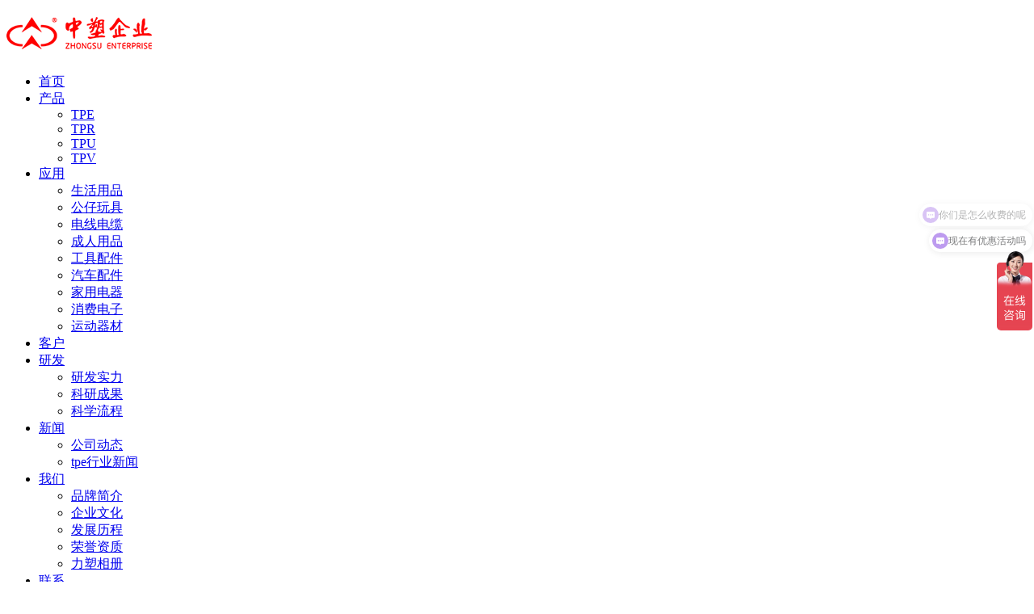

--- FILE ---
content_type: text/html; charset=utf-8
request_url: http://www.tpetpr.com.cn/yundongqicaitprtpecailiao/10-314.html
body_size: 5890
content:
<!DOCTYPE html>
<html>
<head>
<meta http-equiv="Content-Type" content="text/html; charset=utf-8" />
<meta http-equiv="X-UA-Compatible" content="IE=edge">
<meta name="viewport" content="width=device-width,height=device-height,initial-scale=1.0, minimum-scale=1.0, maximum-scale=1.0, user-scalable=no">
<meta content="telephone=no" name="format-detection">
<meta name="robots" content="index, follow" />
<title>游泳脚蹼-运动器材TPR/TPE材料- 中塑王塑胶制品有限公司</title>
<meta name="keywords" content="" />
<meta name="description" content="Kanplon系列运动器材TPE具备极佳的耐气候性和抗化学性，使其在户外运动器材上的应用比传统的热固性橡胶更具优良的表现。比如用中塑TPE、TPR制造的水上用品蛙鞋、游泳镜、飞碟、海上漂流拉力器等经过海水浸泡和阳光暴晒后仍能保持良好的柔软性和高回弹性。也适用于高尔夫球杆，扩胸条等其他运动器材。目前合作的客户有SPEEDO、李宁、361等国内外知名企业!" />
<link rel="shortcut icon" href="/uploads/202307/64ae2a1e339b3.png" type="image/x-icon">
<link rel="stylesheet" href="/themes/Home/default/Public/css/swiper.min.css" />
<link rel="stylesheet" href="/themes/Home/default/Public/css/animate.css" />
<link rel="stylesheet" href="/themes/Home/default/Public/css/style.css" />
<link rel="stylesheet" href="/themes/Home/default/Public/css/responsive.css" />
<link rel="stylesheet" href="/themes/Home/default/Public/css/common.css" />
<link rel="stylesheet" href="/themes/Home/default/Public/css/baguetteBox.min.css">
<script type="text/javascript" src="/themes/Home/default/Public/js/jquery.min.js"></script>
<!--[if lte IE 8]><script src="http://cdn.bootcss.com/html5shiv/r29/html5.min.js"></script><![endif]-->
<!--[if lte IE 8]><script src="http://cdn.bootcss.com/respond.js/1.4.2/respond.min.js"></script><![endif]--> 
<!--[if lt IE 10]>
<meta http-equiv="refresh" content="0;url=http://www.tpetpr.com.cn/public/browser">
<script>location.href="http://www.tpetpr.com.cn/public/browser";</script>
<![endif]-->
</head>
<body oncontextmenu="return false" onselectstart="return false">


<!--头部-->
<header class="header">
  <div class="container">
    <h1 class="logo fl"><a href="/"><img src="/uploads/202307/64a79a7fd6952.png" alt=" 中塑王塑胶制品有限公司" title=" 中塑王塑胶制品有限公司" height="40"></a></h1>
    <!-- PC导航 -->
    <ul class="nav fr">
      <li class="m  "><a href="/">首页</a></li>
      <li class="m m1 "><a href="/chanpin.html" >产品</a>
                <ul class="navSub">
          <li><a href="/tpe.html" >TPE</a></li><li><a href="/tpr.html" >TPR</a></li><li><a href="/tpu.html" >TPU</a></li><li><a href="/tpv.html" >TPV</a></li>        </ul>
                </li><li class="m m2 "><a href="/yingyong.html" >应用</a>
                <ul class="navSub">
          <li><a href="/shenghuoyongpin.html" >生活用品</a></li><li><a href="/gongziwanju.html" >公仔玩具</a></li><li><a href="/dianxiandianlan.html" >电线电缆</a></li><li><a href="/chengrenyongpin.html" >成人用品</a></li><li><a href="/gongjupeijian.html" >工具配件</a></li><li><a href="/qichepeijian.html" >汽车配件</a></li><li><a href="/jiayongdianqi.html" >家用电器</a></li><li><a href="/xiaofeidianzi.html" >消费电子</a></li><li><a href="/yundongqicai.html" >运动器材</a></li>        </ul>
                </li><li class="m m3 "><a href="/kehu.html" >客户</a>
                </li><li class="m m4 "><a href="/yanfa.html" >研发</a>
                <ul class="navSub">
          <li><a href="/yanfashili.html" >研发实力</a></li><li><a href="/yanfa.html#achievement" > 科研成果</a></li><li><a href="/yanfa.html#process" >科学流程</a></li>        </ul>
                </li><li class="m m5 "><a href="/tpexinwen.html" >新闻</a>
                <ul class="navSub">
          <li><a href="/gongsidongtai.html" >公司动态</a></li><li><a href="/tpexingyexinwen.html" >tpe行业新闻</a></li>        </ul>
                </li><li class="m m6 "><a href="/women.html" >我们</a>
                <ul class="navSub">
          <li><a href="/women.html" >品牌简介</a></li><li><a href="/women.html#culture" >企业文化</a></li><li><a href="/women.html#history" >发展历程</a></li><li><a href="/women.html#honor" >荣誉资质</a></li><li><a href="/women.html#album" >力塑相册</a></li>        </ul>
                </li><li class="m m7 "><a href="/lianxi.html" >联系</a>
                <ul class="navSub">
                  </ul>
                </li>    </ul>
    <!-- PC右侧信息 -->
    <h4 class="headTel">13428090019</h4>
    <!-- 导航开关 -->
    <div class="navTrigger"><span></span><span></span><span></span></div>
    <a class="wapTel" href="tel:13428090019">&#xe6ee;</a>
  </div>
</header>
<!-- 手机端导航 -->
<div class="wapNav">
  <ul>
          <li class="m cur"><a href="/chanpin.html">
      产品</a><i>&#xe60f;</i>                  <ul class="navSub">
            <li><a href="/tpe.html"  >TPE</a></li><li><a href="/tpr.html"  >TPR</a></li><li><a href="/tpu.html"  >TPU</a></li><li><a href="/tpv.html"  >TPV</a></li>          </ul>
              </li>      <li class="m "><a href="/yingyong.html">
      应用</a><i>&#xe60f;</i>                  <ul class="navSub">
            <li><a href="/shenghuoyongpin.html"  >生活用品</a></li><li><a href="/gongziwanju.html"  >公仔玩具</a></li><li><a href="/dianxiandianlan.html"  >电线电缆</a></li><li><a href="/chengrenyongpin.html"  >成人用品</a></li><li><a href="/gongjupeijian.html"  >工具配件</a></li><li><a href="/qichepeijian.html"  >汽车配件</a></li><li><a href="/jiayongdianqi.html"  >家用电器</a></li><li><a href="/xiaofeidianzi.html"  >消费电子</a></li><li><a href="/yundongqicai.html"  >运动器材</a></li>          </ul>
              </li>      <li class="m "><a href="/kehu.html">
      客户</a><i>&#xe6ab;</i>              </li>      <li class="m "><a href="/yanfa.html">
      研发</a><i>&#xe60f;</i>                  <ul class="navSub">
            <li><a href="/yanfashili.html"  >研发实力</a></li><li><a href="/yanfa.html#achievement"  > 科研成果</a></li><li><a href="/yanfa.html#process"  >科学流程</a></li>          </ul>
              </li>      <li class="m "><a href="/tpexinwen.html">
      新闻</a><i>&#xe60f;</i>                  <ul class="navSub">
            <li><a href="/gongsidongtai.html"  >公司动态</a></li><li><a href="/tpexingyexinwen.html"  >tpe行业新闻</a></li>          </ul>
              </li>      <li class="m "><a href="/women.html">
      我们</a><i>&#xe60f;</i>                  <ul class="navSub">
            <li><a href="/women.html"  >品牌简介</a></li><li><a href="/women.html#culture"  >企业文化</a></li><li><a href="/women.html#history"  >发展历程</a></li><li><a href="/women.html#honor"  >荣誉资质</a></li><li><a href="/women.html#album"  >力塑相册</a></li>          </ul>
              </li>      <li class="m "><a href="/lianxi.html">
      联系</a><i>&#xe60f;</i>                  <ul class="navSub">
                      </ul>
              </li>  </ul>
  <div class="menu"><a href="tel:0752-3532-791"><i>&#xe6ee;</i>服务热线</a><a href="tencent://message/?uin="><i>&#xe602;</i>QQ咨询</a></div>
</div>
  <!-- 内页BANNER-->
  <section class="listBan" >
    <span class="bgImg" style="background-image: url(/themes/Home/default/Public/images/list_banner.jpg);"></span>
    <h3>老网站产品 <span></span></h3>
  </section>

<style>.listBan{display:none;}</style>
<section class="proShow_box pd60">
  <div class="container">
    <div class="gallery fl hide">
      <ul class="swiper-wrapper">
        <li class="swiper-slide"><a class="pImg" href="/uploads/202009/5f4f6d196b348.jpg"><img src="/uploads/202009/5f4f6d196b348.jpg" alt="游泳脚蹼"></a></li>
        <li class="swiper-slide"><a class="pImg" href="/uploads/202009/5f4f6d2c548ab.jpg"><img src="/uploads/202009/5f4f6d2c548ab.jpg" alt="未标题-1_0064_14.jpg"></a></li>      </ul>
      <div class="swiper-button-prev btn">&#xe6ab;</div>
      <div class="swiper-button-next btn">&#xe6ab;</div>
    </div>
    <!--简介 -->
    <div class="proShow_R fr">
      <h3 class="title">游泳脚蹼</h3>
      <div class="font">Kanplon系列运动器材TPE具备极佳的耐气候性和抗化学性，使其在户外运动器材上的应用比传统的热固性橡胶更具优良的表现。比如用中塑TPE、TPR制造的水上用品蛙鞋、游泳镜、飞碟、海上漂流拉力器等经过海水浸泡和阳光暴晒后仍能保持良好的柔软性和高回弹性。也适用于高尔夫球杆，扩胸条等其他运动器材。目前合作的客户有SPEEDO、李宁、361等国内外...</div>
      <p class="btn hide">
        <a class="tel" href="tel:0752-3532-791"><i>&#xe6ee;</i>13428090019</a>
        <a class="zx" target="_blank" href="https://affim.baidu.com/cps5/chatIndex?siteToken=b0b1a0cbe1b56e0c070d32dbbc8adb95&speedLogId=16910466129445d28_1691046612944_00808&bid=3020275100011991341&eid=25500369&reqParam=%7B%22from%22%3A0,%22sid%22%3A%22-100%22,%22tid%22%3A%22-1%22,%22ttype%22%3A1,%22siteId%22%3A%2211991341%22,%22userId%22%3A%2225500369%22,%22pageId%22%3A0%7D">在线咨询</a>
      </p>
    </div>
  </div>
</section>
<section  class="proShow_con container pd60">
  <h3 class="tie">产品详情</h3>
  <div class="font"><span class="tip">产品介绍</span>Kanplon系列运动器材TPE具备极佳的耐气候性和抗化学性，使其在户外运动器材上的应用比传统的热固性橡胶更具优良的表现。比如用中塑TPE、TPR制造的水上用品蛙鞋、游泳镜、飞碟、海上漂流拉力器等经过海水浸泡和阳光暴晒后仍能保持良好的柔软性和高回弹性。也适用于高尔夫球杆，扩胸条等其他运动器材。目前合作的客户有SPEEDO、李宁、361等国内外知名企业!</div>
</section>
<section class="performance pd60">
  <div class="container">
    <h3 class="pTitle"><span>产品性能优良</span>新型工艺配方实现性能提升，符合更严格的应用要求</h3>
    <ul>
      <li>
        <i></i>
        <h4>性能优异</h4>
        <p>柔软高弹性，弹性、拉伸强度、耐疲劳性能优异</p>
      </li>
      <li>
        <i></i>
        <h4>耐物理老化</h4>
        <p>超强耐候性，适用温度范围广，耐物理老化</p>
      </li>
      <li>
        <i></i>
        <h4>多彩选择</h4>
        <p>外观多彩选择，易着色，应用色彩丰富多样</p>
      </li>
      <li>
        <i></i>
        <h4>卫生级别高</h4>
        <p>卫生级别高，可达食品、医用卫生级别</p>
      </li>
      <li>
        <i></i>
        <h4>耐酸碱侵蚀</h4>
        <p>耐酸碱侵蚀，化学性能稳定，耐化学侵蚀耐酸碱</p>
      </li>
      <li>
        <i></i>
        <h4>绿色环保</h4>
        <p>可回收使用，支持回收二次利用，绿色环保</p>
      </li>
    </ul>
  </div>
</section>
<section class="scope pd60 container">
  <h3 class="pTitle"><span>应用范围广泛</span></h3>
  <ul>
    <li><a href="/shenghuoyongpin/24-108.html"><span class="pImg"><img src="/uploads/202307/64ae164048e4a.jpg" alt="卷尺TPE材料"></span><p>卷尺TPE材料</p></a></li><li><a href="/gongziwanju/25-92.html"><span class="pImg"><img src="/uploads/202307/64ae1601aaff4.jpg" alt="玩具车轮胎TPE"></span><p>玩具车轮胎TPE</p></a></li><li><a href="/dianxiandianlan/26-71.html"><span class="pImg"><img src="/uploads/202307/64ae15c449a1d.jpg" alt="电线电缆TPE材料"></span><p>电线电缆TPE材料</p></a></li><li><a href="/chengrenyongpin/27-68.html"><span class="pImg"><img src="/uploads/202307/64ae15b187936.jpg" alt="成人用品TPE材料"></span><p>成人用品TPE材料</p></a></li><li><a href="/gongjupeijian/28-62.html"><span class="pImg"><img src="/uploads/202307/64ae158ac2a85.jpg" alt="电动工具包胶TPE"></span><p>电动工具包胶TPE</p></a></li><li><a href="/jiayongdianqi/40-47.html"><span class="pImg"><img src="/uploads/202307/64ae14ea8c5e6.jpg" alt="厨房用品TPE"></span><p>厨房用品TPE</p></a></li><li><a href="/qichepeijian/29-42.html"><span class="pImg"><img src="/uploads/202307/64ae14d605570.jpg" alt="汽车方向盘TPE"></span><p>汽车方向盘TPE</p></a></li><li><a href="/xiaofeidianzi/42-34.html"><span class="pImg"><img src="/uploads/202307/64ae144445d92.jpg" alt="表带TPE材料"></span><p>表带TPE材料</p></a></li>  </ul>
</section>

<!-- 在线留言-->
<section class="message pd60">
  <div class="container">
      <div class="messageL fl wow fadeInLeft">
          <h3 class="hTitle"><span>Collect Samples</span>免费领取TPE样品/应用方案</h3>
          <p class="p1">留下联系方式后24小时内将由售前工程师为您服务</p>
      </div>
      <div class="messageR fr wow fadeInRight">
        <h4 class="tie"><span>在线留言</span>/ ONLINE MESSAGE</h4>
        <form id="message" name="form" action="/form/insert.html" method="post">
            <input name="formid" value="2" type="hidden">
            <input name="lang" value="cn" type="hidden">
            <p><input type="text" placeholder="您的称呼：" name="uname"></p> 
            <p><input type="text" placeholder="联系方式：" name="tel"></p> 
            <p><input type="text" placeholder="您的需求：" name="need"></p> 
            <p class="sub"><input type="submit" value="提 交" id="submit"></p>
        </form>
      </div>
  </div>
</section>
<!-- 底部-->
<footer class="footer">
  <div class="container footMain">
    <div class="footMenu_wap">
      <a href="/">首页</a>
      <a href="/chanpin.html">产品</a><a href="/yingyong.html">应用</a><a href="/kehu.html">客户</a><a href="/yanfa.html">研发</a><a href="/tpexinwen.html">新闻</a><a href="/women.html">我们</a><a href="/lianxi.html">联系</a>    </div>
    <div class="footMenu fl">
      		    <ul>
          <li><h4>产品</h4></li>
                      <li><a href="/tpe.html">TPE</a></li>
                        <li><a href="/tpr.html">TPR</a></li>
                        <li><a href="/tpu.html">TPU</a></li>
                        <li><a href="/tpv.html">TPV</a></li>
                    </ul>		
      		    <ul>
          <li><h4>应用</h4></li>
                      <li><a href="/shenghuoyongpin.html">生活用品TPE</a></li>
                        <li><a href="/gongziwanju.html">公仔玩具TPE</a></li>
                        <li><a href="/dianxiandianlan.html">电线电缆TPE</a></li>
                        <li><a href="/chengrenyongpin.html">成人用品TPE</a></li>
                        <li><a href="/gongjupeijian.html">工具配件TPE</a></li>
                    </ul>		
      		    <ul>
          <li><h4>研发</h4></li>
                      <li><a href="/yanfashili.html">研发实力</a></li>
                        <li><a href="/yanfa.html#achievement"> 科研成果</a></li>
                        <li><a href="/yanfa.html#process">科学流程</a></li>
                    </ul>		
      		    <ul>
          <li><h4>我们</h4></li>
                      <li><a href="/women.html">品牌简介</a></li>
                        <li><a href="/women.html#culture">企业文化</a></li>
                        <li><a href="/women.html#history">发展历程</a></li>
                        <li><a href="/women.html#honor">荣誉资质</a></li>
                        <li><a href="/women.html#album">力塑相册</a></li>
                    </ul>		
            <ul>
        <li><h4>快捷导航</h4></li>
        <li><a href="/gongsidongtai.html">公司新闻</a></li>
        <li><a href="/tpexingyexinwen.html">行业动态</a></li>
        <li><a href="/kehu.html">合作客户</a></li>
         <li><a href="/lianxi.html">联系我们</a></li>
      </ul>	
    </div>
    <div class="footContact fr">
      <h4>联系我们</h4>
      <div class="txt">
        <h5 class="tel">0752-3532-791 <span>13428090019</span></h5>
        <p>地址：广东省惠州市惠阳区新圩镇长布村下桥地段</p>
      </div>
      <div class="footWx">
        <img src="/uploads/202307/64a79a89ae1c8.jpg" alt="扫码添加微信联系" width="150">
        <p>扫码添加微信联系</p>
      </div>
    </div>
  </div>
  <div class="copyright container">
    <p class="fl">Copyright © 2023  中塑王塑胶制品有限公司  版权所有 &nbsp;&nbsp;<a href="https://beian.miit.gov.cn/" target="_blank">粤ICP备18026795号</a></p>
    <p class="fr"><a href="/sitemap/index.html" target="_blank">网站地图</a>&nbsp;&nbsp;<a href="/Public/mzsm.html" target="_blank">免责声明</a></p>
       </div>
</footer>
<script>
var _hmt = _hmt || [];
(function() {
  var hm = document.createElement("script");
  hm.src = "https://hm.baidu.com/hm.js?a22131d005a034c396d4806b71270bc1";
  var s = document.getElementsByTagName("script")[0]; 
  s.parentNode.insertBefore(hm, s);
})();
</script>
<div class="gr_kefu">
    <ul>
        <li class="qq">
            <div class="sidebox">
                <h5>在线咨询<i class="close"><img src="/themes/Home/default/Public/images/close.png"></i></h5>
                             </div>
        </li>
        <li class="kf1">
            <a href="javascript:void(0);"><div class="sidebox"><img class="kImg" src="/themes/Home/default/Public/images/kf_1.png"></div></a>
        </li>
        <li class="kf2"><a href="javascript:void(0);"><div class="sidebox"><img class="kImg" src="/themes/Home/default/Public/images/kf_2.png"><div class="kf_wx"><img width="110" height="110" src="/uploads/202307/64a79a89ae1c8.jpg"/><p>扫一扫关注官方微信</p></div></div></a></li>
        <li class="kf3"><a href="javascript:void(0);" ><div class="sidebox sidebox3"><img class="kImg" src="/themes/Home/default/Public/images/kf_3.png">0752-3532-791</div></a></li>
        <li class="kf4"><a href="javascript:goTop();" class="sidetop"><img class="kImg" src="/themes/Home/default/Public/images/kf_4.png"></a></li>
    </ul>
</div>

<script type="text/javascript" src="/themes/Home/default/Public/js/swiper.min.js"></script>
<script type="text/javascript" src="/themes/Home/default/Public/js/jquery.SuperSlide.2.1.1.js"></script>
  <script type="text/javascript" src="/themes/Home/default/Public/js/baguetteBox.min.js"></script>
  <script type="text/javascript">
    $(function(){
     baguetteBox.run('.gallery');
    });
</script>
<script type="text/javascript" src="/themes/Home/default/Public/js/wow.min.js"></script>
<script type="text/javascript" src="/themes/Home/default/Public/js/index.js"></script>
<script type="text/javascript" src="/themes/Home/default/Public/js/selectivizr.js"></script>
<script type="text/javascript" src="/public/static/layer/layer.js"></script>
<script src="/public/static/common.js"></script>
<script>
  if (!(/msie [6|7|8|9]/i.test(navigator.userAgent))){
    new WOW().init();
  };
  form_submit('message');
</script>
</body>
</html>